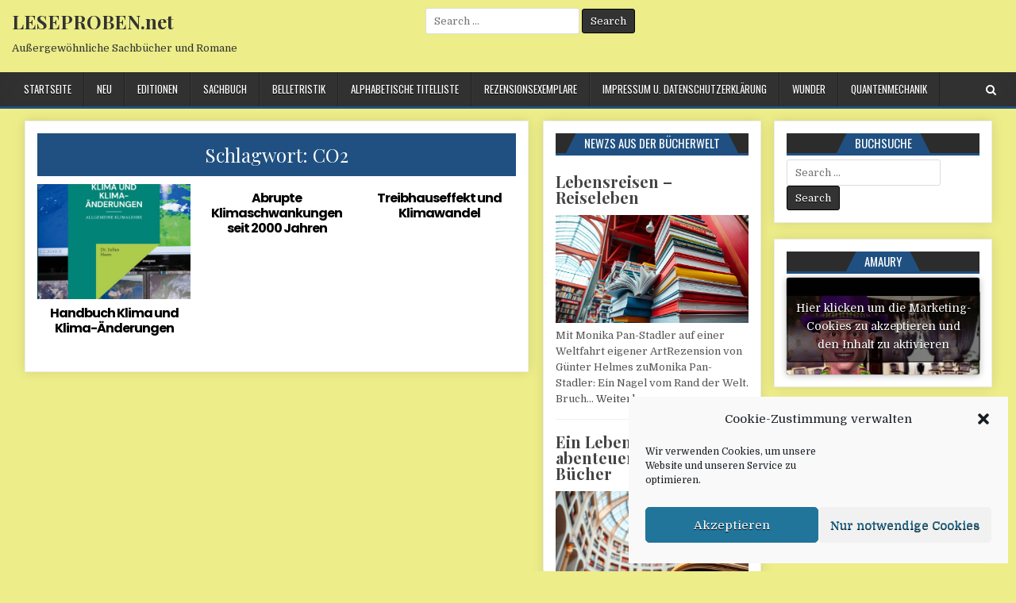

--- FILE ---
content_type: text/html; charset=UTF-8
request_url: https://leseproben.net/tag/co2/
body_size: 17805
content:
<!DOCTYPE html>
<html lang="de">
<head>
<meta charset="UTF-8">
<meta name="viewport" content="width=device-width, initial-scale=1, maximum-scale=1">
<link rel="profile" href="http://gmpg.org/xfn/11">
<link rel="pingback" href="https://leseproben.net/xmlrpc.php">
<title>CO2 &#8211; LESEPROBEN.net</title>
<meta name='robots' content='max-image-preview:large' />
<link rel='dns-prefetch' href='//fonts.googleapis.com' />
<link rel="alternate" type="application/rss+xml" title="LESEPROBEN.net &raquo; Feed" href="https://leseproben.net/feed/" />
<link rel="alternate" type="application/rss+xml" title="LESEPROBEN.net &raquo; Kommentar-Feed" href="https://leseproben.net/comments/feed/" />
<link rel="alternate" type="application/rss+xml" title="LESEPROBEN.net &raquo; CO2 Schlagwort-Feed" href="https://leseproben.net/tag/co2/feed/" />
<style id='wp-img-auto-sizes-contain-inline-css' type='text/css'>
img:is([sizes=auto i],[sizes^="auto," i]){contain-intrinsic-size:3000px 1500px}
/*# sourceURL=wp-img-auto-sizes-contain-inline-css */
</style>
<style id='wp-emoji-styles-inline-css' type='text/css'>

	img.wp-smiley, img.emoji {
		display: inline !important;
		border: none !important;
		box-shadow: none !important;
		height: 1em !important;
		width: 1em !important;
		margin: 0 0.07em !important;
		vertical-align: -0.1em !important;
		background: none !important;
		padding: 0 !important;
	}
/*# sourceURL=wp-emoji-styles-inline-css */
</style>
<style id='wp-block-library-inline-css' type='text/css'>
:root{--wp-block-synced-color:#7a00df;--wp-block-synced-color--rgb:122,0,223;--wp-bound-block-color:var(--wp-block-synced-color);--wp-editor-canvas-background:#ddd;--wp-admin-theme-color:#007cba;--wp-admin-theme-color--rgb:0,124,186;--wp-admin-theme-color-darker-10:#006ba1;--wp-admin-theme-color-darker-10--rgb:0,107,160.5;--wp-admin-theme-color-darker-20:#005a87;--wp-admin-theme-color-darker-20--rgb:0,90,135;--wp-admin-border-width-focus:2px}@media (min-resolution:192dpi){:root{--wp-admin-border-width-focus:1.5px}}.wp-element-button{cursor:pointer}:root .has-very-light-gray-background-color{background-color:#eee}:root .has-very-dark-gray-background-color{background-color:#313131}:root .has-very-light-gray-color{color:#eee}:root .has-very-dark-gray-color{color:#313131}:root .has-vivid-green-cyan-to-vivid-cyan-blue-gradient-background{background:linear-gradient(135deg,#00d084,#0693e3)}:root .has-purple-crush-gradient-background{background:linear-gradient(135deg,#34e2e4,#4721fb 50%,#ab1dfe)}:root .has-hazy-dawn-gradient-background{background:linear-gradient(135deg,#faaca8,#dad0ec)}:root .has-subdued-olive-gradient-background{background:linear-gradient(135deg,#fafae1,#67a671)}:root .has-atomic-cream-gradient-background{background:linear-gradient(135deg,#fdd79a,#004a59)}:root .has-nightshade-gradient-background{background:linear-gradient(135deg,#330968,#31cdcf)}:root .has-midnight-gradient-background{background:linear-gradient(135deg,#020381,#2874fc)}:root{--wp--preset--font-size--normal:16px;--wp--preset--font-size--huge:42px}.has-regular-font-size{font-size:1em}.has-larger-font-size{font-size:2.625em}.has-normal-font-size{font-size:var(--wp--preset--font-size--normal)}.has-huge-font-size{font-size:var(--wp--preset--font-size--huge)}.has-text-align-center{text-align:center}.has-text-align-left{text-align:left}.has-text-align-right{text-align:right}.has-fit-text{white-space:nowrap!important}#end-resizable-editor-section{display:none}.aligncenter{clear:both}.items-justified-left{justify-content:flex-start}.items-justified-center{justify-content:center}.items-justified-right{justify-content:flex-end}.items-justified-space-between{justify-content:space-between}.screen-reader-text{border:0;clip-path:inset(50%);height:1px;margin:-1px;overflow:hidden;padding:0;position:absolute;width:1px;word-wrap:normal!important}.screen-reader-text:focus{background-color:#ddd;clip-path:none;color:#444;display:block;font-size:1em;height:auto;left:5px;line-height:normal;padding:15px 23px 14px;text-decoration:none;top:5px;width:auto;z-index:100000}html :where(.has-border-color){border-style:solid}html :where([style*=border-top-color]){border-top-style:solid}html :where([style*=border-right-color]){border-right-style:solid}html :where([style*=border-bottom-color]){border-bottom-style:solid}html :where([style*=border-left-color]){border-left-style:solid}html :where([style*=border-width]){border-style:solid}html :where([style*=border-top-width]){border-top-style:solid}html :where([style*=border-right-width]){border-right-style:solid}html :where([style*=border-bottom-width]){border-bottom-style:solid}html :where([style*=border-left-width]){border-left-style:solid}html :where(img[class*=wp-image-]){height:auto;max-width:100%}:where(figure){margin:0 0 1em}html :where(.is-position-sticky){--wp-admin--admin-bar--position-offset:var(--wp-admin--admin-bar--height,0px)}@media screen and (max-width:600px){html :where(.is-position-sticky){--wp-admin--admin-bar--position-offset:0px}}

/*# sourceURL=wp-block-library-inline-css */
</style><style id='global-styles-inline-css' type='text/css'>
:root{--wp--preset--aspect-ratio--square: 1;--wp--preset--aspect-ratio--4-3: 4/3;--wp--preset--aspect-ratio--3-4: 3/4;--wp--preset--aspect-ratio--3-2: 3/2;--wp--preset--aspect-ratio--2-3: 2/3;--wp--preset--aspect-ratio--16-9: 16/9;--wp--preset--aspect-ratio--9-16: 9/16;--wp--preset--color--black: #000000;--wp--preset--color--cyan-bluish-gray: #abb8c3;--wp--preset--color--white: #ffffff;--wp--preset--color--pale-pink: #f78da7;--wp--preset--color--vivid-red: #cf2e2e;--wp--preset--color--luminous-vivid-orange: #ff6900;--wp--preset--color--luminous-vivid-amber: #fcb900;--wp--preset--color--light-green-cyan: #7bdcb5;--wp--preset--color--vivid-green-cyan: #00d084;--wp--preset--color--pale-cyan-blue: #8ed1fc;--wp--preset--color--vivid-cyan-blue: #0693e3;--wp--preset--color--vivid-purple: #9b51e0;--wp--preset--gradient--vivid-cyan-blue-to-vivid-purple: linear-gradient(135deg,rgb(6,147,227) 0%,rgb(155,81,224) 100%);--wp--preset--gradient--light-green-cyan-to-vivid-green-cyan: linear-gradient(135deg,rgb(122,220,180) 0%,rgb(0,208,130) 100%);--wp--preset--gradient--luminous-vivid-amber-to-luminous-vivid-orange: linear-gradient(135deg,rgb(252,185,0) 0%,rgb(255,105,0) 100%);--wp--preset--gradient--luminous-vivid-orange-to-vivid-red: linear-gradient(135deg,rgb(255,105,0) 0%,rgb(207,46,46) 100%);--wp--preset--gradient--very-light-gray-to-cyan-bluish-gray: linear-gradient(135deg,rgb(238,238,238) 0%,rgb(169,184,195) 100%);--wp--preset--gradient--cool-to-warm-spectrum: linear-gradient(135deg,rgb(74,234,220) 0%,rgb(151,120,209) 20%,rgb(207,42,186) 40%,rgb(238,44,130) 60%,rgb(251,105,98) 80%,rgb(254,248,76) 100%);--wp--preset--gradient--blush-light-purple: linear-gradient(135deg,rgb(255,206,236) 0%,rgb(152,150,240) 100%);--wp--preset--gradient--blush-bordeaux: linear-gradient(135deg,rgb(254,205,165) 0%,rgb(254,45,45) 50%,rgb(107,0,62) 100%);--wp--preset--gradient--luminous-dusk: linear-gradient(135deg,rgb(255,203,112) 0%,rgb(199,81,192) 50%,rgb(65,88,208) 100%);--wp--preset--gradient--pale-ocean: linear-gradient(135deg,rgb(255,245,203) 0%,rgb(182,227,212) 50%,rgb(51,167,181) 100%);--wp--preset--gradient--electric-grass: linear-gradient(135deg,rgb(202,248,128) 0%,rgb(113,206,126) 100%);--wp--preset--gradient--midnight: linear-gradient(135deg,rgb(2,3,129) 0%,rgb(40,116,252) 100%);--wp--preset--font-size--small: 13px;--wp--preset--font-size--medium: 20px;--wp--preset--font-size--large: 36px;--wp--preset--font-size--x-large: 42px;--wp--preset--spacing--20: 0.44rem;--wp--preset--spacing--30: 0.67rem;--wp--preset--spacing--40: 1rem;--wp--preset--spacing--50: 1.5rem;--wp--preset--spacing--60: 2.25rem;--wp--preset--spacing--70: 3.38rem;--wp--preset--spacing--80: 5.06rem;--wp--preset--shadow--natural: 6px 6px 9px rgba(0, 0, 0, 0.2);--wp--preset--shadow--deep: 12px 12px 50px rgba(0, 0, 0, 0.4);--wp--preset--shadow--sharp: 6px 6px 0px rgba(0, 0, 0, 0.2);--wp--preset--shadow--outlined: 6px 6px 0px -3px rgb(255, 255, 255), 6px 6px rgb(0, 0, 0);--wp--preset--shadow--crisp: 6px 6px 0px rgb(0, 0, 0);}:where(.is-layout-flex){gap: 0.5em;}:where(.is-layout-grid){gap: 0.5em;}body .is-layout-flex{display: flex;}.is-layout-flex{flex-wrap: wrap;align-items: center;}.is-layout-flex > :is(*, div){margin: 0;}body .is-layout-grid{display: grid;}.is-layout-grid > :is(*, div){margin: 0;}:where(.wp-block-columns.is-layout-flex){gap: 2em;}:where(.wp-block-columns.is-layout-grid){gap: 2em;}:where(.wp-block-post-template.is-layout-flex){gap: 1.25em;}:where(.wp-block-post-template.is-layout-grid){gap: 1.25em;}.has-black-color{color: var(--wp--preset--color--black) !important;}.has-cyan-bluish-gray-color{color: var(--wp--preset--color--cyan-bluish-gray) !important;}.has-white-color{color: var(--wp--preset--color--white) !important;}.has-pale-pink-color{color: var(--wp--preset--color--pale-pink) !important;}.has-vivid-red-color{color: var(--wp--preset--color--vivid-red) !important;}.has-luminous-vivid-orange-color{color: var(--wp--preset--color--luminous-vivid-orange) !important;}.has-luminous-vivid-amber-color{color: var(--wp--preset--color--luminous-vivid-amber) !important;}.has-light-green-cyan-color{color: var(--wp--preset--color--light-green-cyan) !important;}.has-vivid-green-cyan-color{color: var(--wp--preset--color--vivid-green-cyan) !important;}.has-pale-cyan-blue-color{color: var(--wp--preset--color--pale-cyan-blue) !important;}.has-vivid-cyan-blue-color{color: var(--wp--preset--color--vivid-cyan-blue) !important;}.has-vivid-purple-color{color: var(--wp--preset--color--vivid-purple) !important;}.has-black-background-color{background-color: var(--wp--preset--color--black) !important;}.has-cyan-bluish-gray-background-color{background-color: var(--wp--preset--color--cyan-bluish-gray) !important;}.has-white-background-color{background-color: var(--wp--preset--color--white) !important;}.has-pale-pink-background-color{background-color: var(--wp--preset--color--pale-pink) !important;}.has-vivid-red-background-color{background-color: var(--wp--preset--color--vivid-red) !important;}.has-luminous-vivid-orange-background-color{background-color: var(--wp--preset--color--luminous-vivid-orange) !important;}.has-luminous-vivid-amber-background-color{background-color: var(--wp--preset--color--luminous-vivid-amber) !important;}.has-light-green-cyan-background-color{background-color: var(--wp--preset--color--light-green-cyan) !important;}.has-vivid-green-cyan-background-color{background-color: var(--wp--preset--color--vivid-green-cyan) !important;}.has-pale-cyan-blue-background-color{background-color: var(--wp--preset--color--pale-cyan-blue) !important;}.has-vivid-cyan-blue-background-color{background-color: var(--wp--preset--color--vivid-cyan-blue) !important;}.has-vivid-purple-background-color{background-color: var(--wp--preset--color--vivid-purple) !important;}.has-black-border-color{border-color: var(--wp--preset--color--black) !important;}.has-cyan-bluish-gray-border-color{border-color: var(--wp--preset--color--cyan-bluish-gray) !important;}.has-white-border-color{border-color: var(--wp--preset--color--white) !important;}.has-pale-pink-border-color{border-color: var(--wp--preset--color--pale-pink) !important;}.has-vivid-red-border-color{border-color: var(--wp--preset--color--vivid-red) !important;}.has-luminous-vivid-orange-border-color{border-color: var(--wp--preset--color--luminous-vivid-orange) !important;}.has-luminous-vivid-amber-border-color{border-color: var(--wp--preset--color--luminous-vivid-amber) !important;}.has-light-green-cyan-border-color{border-color: var(--wp--preset--color--light-green-cyan) !important;}.has-vivid-green-cyan-border-color{border-color: var(--wp--preset--color--vivid-green-cyan) !important;}.has-pale-cyan-blue-border-color{border-color: var(--wp--preset--color--pale-cyan-blue) !important;}.has-vivid-cyan-blue-border-color{border-color: var(--wp--preset--color--vivid-cyan-blue) !important;}.has-vivid-purple-border-color{border-color: var(--wp--preset--color--vivid-purple) !important;}.has-vivid-cyan-blue-to-vivid-purple-gradient-background{background: var(--wp--preset--gradient--vivid-cyan-blue-to-vivid-purple) !important;}.has-light-green-cyan-to-vivid-green-cyan-gradient-background{background: var(--wp--preset--gradient--light-green-cyan-to-vivid-green-cyan) !important;}.has-luminous-vivid-amber-to-luminous-vivid-orange-gradient-background{background: var(--wp--preset--gradient--luminous-vivid-amber-to-luminous-vivid-orange) !important;}.has-luminous-vivid-orange-to-vivid-red-gradient-background{background: var(--wp--preset--gradient--luminous-vivid-orange-to-vivid-red) !important;}.has-very-light-gray-to-cyan-bluish-gray-gradient-background{background: var(--wp--preset--gradient--very-light-gray-to-cyan-bluish-gray) !important;}.has-cool-to-warm-spectrum-gradient-background{background: var(--wp--preset--gradient--cool-to-warm-spectrum) !important;}.has-blush-light-purple-gradient-background{background: var(--wp--preset--gradient--blush-light-purple) !important;}.has-blush-bordeaux-gradient-background{background: var(--wp--preset--gradient--blush-bordeaux) !important;}.has-luminous-dusk-gradient-background{background: var(--wp--preset--gradient--luminous-dusk) !important;}.has-pale-ocean-gradient-background{background: var(--wp--preset--gradient--pale-ocean) !important;}.has-electric-grass-gradient-background{background: var(--wp--preset--gradient--electric-grass) !important;}.has-midnight-gradient-background{background: var(--wp--preset--gradient--midnight) !important;}.has-small-font-size{font-size: var(--wp--preset--font-size--small) !important;}.has-medium-font-size{font-size: var(--wp--preset--font-size--medium) !important;}.has-large-font-size{font-size: var(--wp--preset--font-size--large) !important;}.has-x-large-font-size{font-size: var(--wp--preset--font-size--x-large) !important;}
/*# sourceURL=global-styles-inline-css */
</style>

<style id='classic-theme-styles-inline-css' type='text/css'>
/*! This file is auto-generated */
.wp-block-button__link{color:#fff;background-color:#32373c;border-radius:9999px;box-shadow:none;text-decoration:none;padding:calc(.667em + 2px) calc(1.333em + 2px);font-size:1.125em}.wp-block-file__button{background:#32373c;color:#fff;text-decoration:none}
/*# sourceURL=/wp-includes/css/classic-themes.min.css */
</style>
<link rel='stylesheet' id='wp-components-css' href='https://leseproben.net/wp-includes/css/dist/components/style.min.css?ver=6.9' type='text/css' media='all' />
<link rel='stylesheet' id='wp-preferences-css' href='https://leseproben.net/wp-includes/css/dist/preferences/style.min.css?ver=6.9' type='text/css' media='all' />
<link rel='stylesheet' id='wp-block-editor-css' href='https://leseproben.net/wp-includes/css/dist/block-editor/style.min.css?ver=6.9' type='text/css' media='all' />
<link rel='stylesheet' id='popup-maker-block-library-style-css' href='https://leseproben.net/wp-content/plugins/popup-maker/dist/packages/block-library-style.css?ver=dbea705cfafe089d65f1' type='text/css' media='all' />
<link rel='stylesheet' id='dashicons-css' href='https://leseproben.net/wp-includes/css/dashicons.min.css?ver=6.9' type='text/css' media='all' />
<link rel='stylesheet' id='admin-bar-css' href='https://leseproben.net/wp-includes/css/admin-bar.min.css?ver=6.9' type='text/css' media='all' />
<style id='admin-bar-inline-css' type='text/css'>

    /* Hide CanvasJS credits for P404 charts specifically */
    #p404RedirectChart .canvasjs-chart-credit {
        display: none !important;
    }
    
    #p404RedirectChart canvas {
        border-radius: 6px;
    }

    .p404-redirect-adminbar-weekly-title {
        font-weight: bold;
        font-size: 14px;
        color: #fff;
        margin-bottom: 6px;
    }

    #wpadminbar #wp-admin-bar-p404_free_top_button .ab-icon:before {
        content: "\f103";
        color: #dc3545;
        top: 3px;
    }
    
    #wp-admin-bar-p404_free_top_button .ab-item {
        min-width: 80px !important;
        padding: 0px !important;
    }
    
    /* Ensure proper positioning and z-index for P404 dropdown */
    .p404-redirect-adminbar-dropdown-wrap { 
        min-width: 0; 
        padding: 0;
        position: static !important;
    }
    
    #wpadminbar #wp-admin-bar-p404_free_top_button_dropdown {
        position: static !important;
    }
    
    #wpadminbar #wp-admin-bar-p404_free_top_button_dropdown .ab-item {
        padding: 0 !important;
        margin: 0 !important;
    }
    
    .p404-redirect-dropdown-container {
        min-width: 340px;
        padding: 18px 18px 12px 18px;
        background: #23282d !important;
        color: #fff;
        border-radius: 12px;
        box-shadow: 0 8px 32px rgba(0,0,0,0.25);
        margin-top: 10px;
        position: relative !important;
        z-index: 999999 !important;
        display: block !important;
        border: 1px solid #444;
    }
    
    /* Ensure P404 dropdown appears on hover */
    #wpadminbar #wp-admin-bar-p404_free_top_button .p404-redirect-dropdown-container { 
        display: none !important;
    }
    
    #wpadminbar #wp-admin-bar-p404_free_top_button:hover .p404-redirect-dropdown-container { 
        display: block !important;
    }
    
    #wpadminbar #wp-admin-bar-p404_free_top_button:hover #wp-admin-bar-p404_free_top_button_dropdown .p404-redirect-dropdown-container {
        display: block !important;
    }
    
    .p404-redirect-card {
        background: #2c3338;
        border-radius: 8px;
        padding: 18px 18px 12px 18px;
        box-shadow: 0 2px 8px rgba(0,0,0,0.07);
        display: flex;
        flex-direction: column;
        align-items: flex-start;
        border: 1px solid #444;
    }
    
    .p404-redirect-btn {
        display: inline-block;
        background: #dc3545;
        color: #fff !important;
        font-weight: bold;
        padding: 5px 22px;
        border-radius: 8px;
        text-decoration: none;
        font-size: 17px;
        transition: background 0.2s, box-shadow 0.2s;
        margin-top: 8px;
        box-shadow: 0 2px 8px rgba(220,53,69,0.15);
        text-align: center;
        line-height: 1.6;
    }
    
    .p404-redirect-btn:hover {
        background: #c82333;
        color: #fff !important;
        box-shadow: 0 4px 16px rgba(220,53,69,0.25);
    }
    
    /* Prevent conflicts with other admin bar dropdowns */
    #wpadminbar .ab-top-menu > li:hover > .ab-item,
    #wpadminbar .ab-top-menu > li.hover > .ab-item {
        z-index: auto;
    }
    
    #wpadminbar #wp-admin-bar-p404_free_top_button:hover > .ab-item {
        z-index: 999998 !important;
    }
    
/*# sourceURL=admin-bar-inline-css */
</style>
<link rel='stylesheet' id='cmplz-general-css' href='https://leseproben.net/wp-content/plugins/complianz-gdpr/assets/css/cookieblocker.min.css?ver=1765933589' type='text/css' media='all' />
<link rel='stylesheet' id='coolwp-maincss-css' href='https://leseproben.net/wp-content/themes/coolwp-pro/style.css' type='text/css' media='all' />
<link rel='stylesheet' id='font-awesome-css' href='https://leseproben.net/wp-content/themes/coolwp-pro/assets/css/font-awesome.min.css' type='text/css' media='all' />
<link rel='stylesheet' id='coolwp-webfont-css' href='//fonts.googleapis.com/css?family=Playfair+Display:400,400i,700,700i|Domine:400,700|Oswald:400,700|Poppins:400,400i,700,700i' type='text/css' media='all' />
<link rel='stylesheet' id='taxopress-frontend-css-css' href='https://leseproben.net/wp-content/plugins/simple-tags/assets/frontend/css/frontend.css?ver=3.43.0' type='text/css' media='all' />
<link rel='stylesheet' id='wp-pagenavi-css' href='https://leseproben.net/wp-content/plugins/wp-pagenavi/pagenavi-css.css?ver=2.70' type='text/css' media='all' />
<link rel='stylesheet' id='custom-layouts-styles-css' href='https://leseproben.net/wp-content/uploads/custom-layouts/style.css?ver=13' type='text/css' media='all' />
<link rel='stylesheet' id='__EPYT__style-css' href='https://leseproben.net/wp-content/plugins/youtube-embed-plus/styles/ytprefs.min.css?ver=14.2.4' type='text/css' media='all' />
<style id='__EPYT__style-inline-css' type='text/css'>

                .epyt-gallery-thumb {
                        width: 33.333%;
                }
                
/*# sourceURL=__EPYT__style-inline-css */
</style>
<script type="text/javascript" src="https://leseproben.net/wp-includes/js/jquery/jquery.min.js?ver=3.7.1" id="jquery-core-js"></script>
<script type="text/javascript" src="https://leseproben.net/wp-includes/js/jquery/jquery-migrate.min.js?ver=3.4.1" id="jquery-migrate-js"></script>
<script type="text/javascript" src="https://leseproben.net/wp-content/plugins/simple-tags/assets/frontend/js/frontend.js?ver=3.43.0" id="taxopress-frontend-js-js"></script>
<script data-service="youtube" data-category="marketing" type="text/plain" id="__ytprefs__-js-extra">
/* <![CDATA[ */
var _EPYT_ = {"ajaxurl":"https://leseproben.net/wp-admin/admin-ajax.php","security":"bfdd94dd58","gallery_scrolloffset":"20","eppathtoscripts":"https://leseproben.net/wp-content/plugins/youtube-embed-plus/scripts/","eppath":"https://leseproben.net/wp-content/plugins/youtube-embed-plus/","epresponsiveselector":"[\"iframe.__youtube_prefs_widget__\"]","epdovol":"1","version":"14.2.4","evselector":"iframe.__youtube_prefs__[src], iframe[src*=\"youtube.com/embed/\"], iframe[src*=\"youtube-nocookie.com/embed/\"]","ajax_compat":"","maxres_facade":"eager","ytapi_load":"light","pause_others":"","stopMobileBuffer":"1","facade_mode":"","not_live_on_channel":""};
//# sourceURL=__ytprefs__-js-extra
/* ]]> */
</script>
<script type="text/javascript" src="https://leseproben.net/wp-content/plugins/youtube-embed-plus/scripts/ytprefs.min.js?ver=14.2.4" id="__ytprefs__-js"></script>
<link rel="https://api.w.org/" href="https://leseproben.net/wp-json/" /><link rel="alternate" title="JSON" type="application/json" href="https://leseproben.net/wp-json/wp/v2/tags/864" /><link rel="EditURI" type="application/rsd+xml" title="RSD" href="https://leseproben.net/xmlrpc.php?rsd" />
<meta name="generator" content="WordPress 6.9" />
<link type="text/css" rel="stylesheet" href="https://leseproben.net/wp-content/plugins/category-specific-rss-feed-menu/wp_cat_rss_style.css" />
			<style>.cmplz-hidden {
					display: none !important;
				}</style>    <style type="text/css">
    body{font-family:;font-size:;font-weight:;font-style:;line-height:;}

    h1{font-size:;font-weight:;font-style:;}
    h2{font-size:;font-weight:;font-style:;}
    h3{font-size:;font-weight:;font-style:;}
    h4{font-size:;font-weight:;font-style:;}
    h5{font-size:;font-weight:;font-style:;}
    h6{font-size:;font-weight:;font-style:;}
    h1,h2,h3,h4,h5,h6{font-family:;line-height:;}

    .coolwp-nav-secondary a{font-family:;font-size:;font-weight:;font-style:;}

    .coolwp-site-title{font-family:;font-size:;font-weight:;font-style:;line-height: !important;}
    .coolwp-site-description{font-family:;font-size:;font-weight:;font-style:;line-height: !important;}

    .coolwp-nav-primary a{font-family:;font-size:;font-weight:;font-style:;}

    .coolwp-trending-news{font-family:;font-size:;font-weight:;font-style:;}

    .entry-title{font-family:;font-size:;font-weight:;font-style:;line-height:;}

    .coolwp-posts .coolwp-posts-heading,.coolwp-sidebar-widget-areas .widget .coolwp-widget-title,.coolwp-featured-posts-area .widget .coolwp-widget-title{font-family:;font-size:;font-weight:;font-style:;line-height:;}

    #coolwp-footer-blocks .widget .coolwp-widget-title{font-family:;font-size:;font-weight:;font-style:;line-height:;}

    .coolwp-fp01-post .coolwp-fp01-post-title,.coolwp-fp02-post .coolwp-fp02-post-title,.coolwp-fp10-post .coolwp-fp10-post-title,.coolwp-fp11-post .coolwp-fp11-post-title,.coolwp-fp12-post .coolwp-fp12-post-title,.coolwp-fp13-post .coolwp-fp13-post-title,.coolwp-fp14-post .coolwp-fp14-post-title,.coolwp-fp15-post .coolwp-fp15-post-title,.coolwp-fp16-post .coolwp-fp16-post-title,.coolwp-carousel-title{font-family:;font-size:;font-weight:;font-style:;line-height:;}

    .coolwp-related-posts-wrap h4,.coolwp-fp02-posts-left .coolwp-fp02-post .coolwp-fp02-post-title,.coolwp-fp03-post .coolwp-fp03-post-title,.coolwp-fp04-post .coolwp-fp04-post-title,.coolwp-fp05-post .coolwp-fp05-post-title,.coolwp-fp06-post .coolwp-fp06-post-title,.coolwp-fp08-post .coolwp-fp08-post-title,.coolwp-fp09-post .coolwp-fp09-post-title,.coolwp-fp11-post:first-child .coolwp-fp11-post-title,.coolwp-fp12-posts-left .coolwp-fp12-post .coolwp-fp12-post-title,.coolwp-fp14-post:first-child .coolwp-fp14-post-title,.coolwp-fp15-post:first-child .coolwp-fp15-post-title,.coolwp-fp17-post .coolwp-fp17-post-title{font-family:;font-size:;font-weight:;font-style:;line-height:;}

    .coolwp-fp02-post-categories a,.coolwp-fp03-post-categories a,.coolwp-fp04-post-categories a,.coolwp-fp05-post-categories a,.coolwp-fp06-post-categories a,.coolwp-fp08-post-categories a,.coolwp-fp09-post-categories a,.coolwp-fp11-post-categories a,.coolwp-fp12-post-categories a,.coolwp-fp13-post-categories a,.coolwp-fp14-post-categories a,.coolwp-fp15-post-categories a,.coolwp-fp16-post-categories a,.coolwp-fp17-post-categories a{font-family:;font-size:;font-weight:;font-style:;}

    .coolwp-entry-meta-single,.coolwp-fp01-post-footer,.coolwp-fp02-post-footer,.coolwp-fp03-post-footer,.coolwp-fp04-post-footer,.coolwp-fp05-post-footer,.coolwp-fp06-post-footer,.coolwp-fp08-post-footer,.coolwp-fp09-post-footer,.coolwp-fp10-post-footer,.coolwp-fp11-post-footer,.coolwp-fp12-post-footer,.coolwp-fp13-post-footer,.coolwp-fp14-post-footer,.coolwp-fp15-post-footer,.coolwp-fp16-post-footer,.coolwp-fp17-post-footer{font-family:;font-size:;font-weight:;font-style:;}

    .coolwp-fp02-post-read-more,.coolwp-fp03-post-read-more,.coolwp-fp04-post-read-more,.coolwp-fp05-post-read-more,.coolwp-fp06-post-read-more,.coolwp-fp08-post-read-more,.coolwp-fp11-post-read-more,.coolwp-fp12-post-read-more,.coolwp-fp13-post-read-more,.coolwp-fp14-post-read-more,.coolwp-fp15-post-read-more{font-family:;font-size:;font-weight:;font-style:;}
    </style>
        <style type="text/css">
        
                    
                
                                
        .coolwp-head-content{background:#eded89}
    
                                        
        
                    
        .coolwp-top-wrapper{background:#eded89}
    .coolwp-content-wrapper{background:#eded89}
            
        
        
    
    
        
                
        
        
        
                
            
            
                
                                
            
            </style>
    <style type="text/css" id="custom-background-css">
body.custom-background { background-color: #eded89; }
</style>
	<link rel="icon" href="https://leseproben.net/wp-content/uploads/2020/11/cropped-logos-987108_1280V2-32x32.jpg" sizes="32x32" />
<link rel="icon" href="https://leseproben.net/wp-content/uploads/2020/11/cropped-logos-987108_1280V2-192x192.jpg" sizes="192x192" />
<link rel="apple-touch-icon" href="https://leseproben.net/wp-content/uploads/2020/11/cropped-logos-987108_1280V2-180x180.jpg" />
<meta name="msapplication-TileImage" content="https://leseproben.net/wp-content/uploads/2020/11/cropped-logos-987108_1280V2-270x270.jpg" />
<link rel="alternate" type="application/rss+xml" title="RSS" href="https://leseproben.net/rsslatest.xml" /><link rel='stylesheet' id='mediaelement-css' href='https://leseproben.net/wp-includes/js/mediaelement/mediaelementplayer-legacy.min.css?ver=4.2.17' type='text/css' media='all' />
<link rel='stylesheet' id='wp-mediaelement-css' href='https://leseproben.net/wp-includes/js/mediaelement/wp-mediaelement.min.css?ver=6.9' type='text/css' media='all' />
</head>

<body data-cmplz=1 class="archive tag tag-co2 tag-864 custom-background wp-theme-coolwp-pro coolwp-animated coolwp-fadein coolwp-layout-c-s1-s2" id="coolwp-site-body" itemscope="itemscope" itemtype="http://schema.org/WebPage">


<div class="coolwp-container" id="coolwp-header" itemscope="itemscope" itemtype="http://schema.org/WPHeader" role="banner">
<div class="coolwp-head-content clearfix" id="coolwp-head-content">

<div class="coolwp-outer-wrapper">


<div class="coolwp-header-inside clearfix">
<div id="coolwp-logo">
    <div class="site-branding">
      <h1 class="coolwp-site-title"><a href="https://leseproben.net/" rel="home">LESEPROBEN.net</a></h1>
      <p class="coolwp-site-description">Außergewöhnliche Sachbücher und Romane</p>
    </div>
</div><!--/#coolwp-logo -->

<div id="coolwp-header-banner">
<div id="search-4" class="coolwp-header-widget widget widget_search">
<form role="search" method="get" class="coolwp-search-form" action="https://leseproben.net/">
<label>
    <span class="screen-reader-text">Search for:</span>
    <input type="search" class="coolwp-search-field" placeholder="Search &hellip;" value="" name="s" />
</label>
<input type="submit" class="coolwp-search-submit" value="Search" />
</form></div></div><!--/#coolwp-header-banner -->
</div>

</div>

</div><!--/#coolwp-head-content -->
</div><!--/#coolwp-header -->

<div class="coolwp-container coolwp-primary-menu-container clearfix">
<div class="coolwp-primary-menu-container-inside clearfix">

<nav class="coolwp-nav-primary" id="coolwp-primary-navigation" itemscope="itemscope" itemtype="http://schema.org/SiteNavigationElement" role="navigation">
<div class="coolwp-outer-wrapper">
<div class="menu-kategorienmenue-container"><ul id="coolwp-menu-primary-navigation" class="coolwp-nav-primary-menu coolwp-menu-primary"><li id="menu-item-1026" class="menu-item menu-item-type-custom menu-item-object-custom menu-item-1026"><a href="https://leseproben.xonl.de">Startseite</a></li>
<li id="menu-item-18577" class="menu-item menu-item-type-taxonomy menu-item-object-category menu-item-18577"><a href="https://leseproben.net/category/leseprobe/neu/">Neu</a></li>
<li id="menu-item-18575" class="menu-item menu-item-type-taxonomy menu-item-object-category menu-item-has-children menu-item-18575"><a href="https://leseproben.net/category/edition/">Editionen</a>
<ul class="sub-menu">
	<li id="menu-item-15047" class="menu-item menu-item-type-post_type menu-item-object-page menu-item-15047"><a href="https://leseproben.net/15045-2/">Die Rote Edition</a></li>
	<li id="menu-item-18578" class="menu-item menu-item-type-taxonomy menu-item-object-category menu-item-18578"><a href="https://leseproben.net/category/edition/die-blaue-edition/">Die Blaue Edition</a></li>
	<li id="menu-item-18579" class="menu-item menu-item-type-taxonomy menu-item-object-category menu-item-18579"><a href="https://leseproben.net/category/edition/helikon-edition/">Helikon Edition</a></li>
	<li id="menu-item-1670" class="menu-item menu-item-type-taxonomy menu-item-object-category menu-item-1670"><a href="https://leseproben.net/category/edition/historical-diamond/">Historical Diamond</a></li>
	<li id="menu-item-1669" class="menu-item menu-item-type-taxonomy menu-item-object-category menu-item-1669"><a href="https://leseproben.net/category/edition/erstaunliche-geschichten/">Erstaunliche Geschichten</a></li>
	<li id="menu-item-18580" class="menu-item menu-item-type-taxonomy menu-item-object-category menu-item-18580"><a href="https://leseproben.net/category/edition/toppbook-wissen/">ToppBook Wissen</a></li>
	<li id="menu-item-18635" class="menu-item menu-item-type-taxonomy menu-item-object-category menu-item-18635"><a href="https://leseproben.net/category/edition/toppbookbelletristik/">ToppBook Belletristik</a></li>
</ul>
</li>
<li id="menu-item-1680" class="menu-item menu-item-type-taxonomy menu-item-object-category menu-item-has-children menu-item-1680"><a href="https://leseproben.net/category/leseprobe/sachbuch/">Sachbuch</a>
<ul class="sub-menu">
	<li id="menu-item-1681" class="menu-item menu-item-type-taxonomy menu-item-object-category menu-item-1681"><a href="https://leseproben.net/category/leseprobe/sachbuch/biografie/">Biografie</a></li>
	<li id="menu-item-18808" class="menu-item menu-item-type-taxonomy menu-item-object-category menu-item-has-children menu-item-18808"><a href="https://leseproben.net/category/leseprobe/sachbuch/geschichte/">Geschichte</a>
	<ul class="sub-menu">
		<li id="menu-item-18782" class="menu-item menu-item-type-taxonomy menu-item-object-category menu-item-18782"><a href="https://leseproben.net/category/leseprobe/sachbuch/geschichte/vor-und-fruehgeschichte/">Vor- und Frühgeschichte</a></li>
		<li id="menu-item-18809" class="menu-item menu-item-type-taxonomy menu-item-object-category menu-item-18809"><a href="https://leseproben.net/category/leseprobe/sachbuch/geschichte/geschichte-politik/">Geschichte u Politik</a></li>
	</ul>
</li>
	<li id="menu-item-1684" class="menu-item menu-item-type-taxonomy menu-item-object-category menu-item-1684"><a href="https://leseproben.net/category/leseprobe/sachbuch/klima/">Klima</a></li>
	<li id="menu-item-1686" class="menu-item menu-item-type-taxonomy menu-item-object-category menu-item-has-children menu-item-1686"><a href="https://leseproben.net/category/leseprobe/sachbuch/natur-wissen/">Natur und Wissen</a>
	<ul class="sub-menu">
		<li id="menu-item-18780" class="menu-item menu-item-type-taxonomy menu-item-object-category menu-item-18780"><a href="https://leseproben.net/category/leseprobe/sachbuch/natur-wissen/mathematik/">Mathematik</a></li>
		<li id="menu-item-18815" class="menu-item menu-item-type-taxonomy menu-item-object-category menu-item-18815"><a href="https://leseproben.net/category/leseprobe/sachbuch/natur-wissen/naturwissenschaft/">Naturwissenschaft</a></li>
		<li id="menu-item-18781" class="menu-item menu-item-type-taxonomy menu-item-object-category menu-item-18781"><a href="https://leseproben.net/category/leseprobe/sachbuch/natur-wissen/physik/">Physik</a></li>
		<li id="menu-item-18810" class="menu-item menu-item-type-taxonomy menu-item-object-category menu-item-18810"><a href="https://leseproben.net/category/leseprobe/sachbuch/natur-wissen/chemie/">Chemie</a></li>
		<li id="menu-item-1682" class="menu-item menu-item-type-taxonomy menu-item-object-category menu-item-1682"><a href="https://leseproben.net/category/leseprobe/sachbuch/biologie/">Biologie</a></li>
	</ul>
</li>
	<li id="menu-item-18920" class="menu-item menu-item-type-taxonomy menu-item-object-category menu-item-18920"><a href="https://leseproben.net/category/leseprobe/sachbuch/technik/">Technik</a></li>
	<li id="menu-item-1685" class="menu-item menu-item-type-taxonomy menu-item-object-category menu-item-1685"><a href="https://leseproben.net/category/leseprobe/sachbuch/gesundheit/">Medizin und Gesundheit</a></li>
	<li id="menu-item-1687" class="menu-item menu-item-type-taxonomy menu-item-object-category menu-item-has-children menu-item-1687"><a href="https://leseproben.net/category/leseprobe/sachbuch/philosophie/">Philosophie</a>
	<ul class="sub-menu">
		<li id="menu-item-18872" class="menu-item menu-item-type-taxonomy menu-item-object-category menu-item-18872"><a href="https://leseproben.net/category/leseprobe/sachbuch/philosophie/religion/">Religion</a></li>
	</ul>
</li>
	<li id="menu-item-1688" class="menu-item menu-item-type-taxonomy menu-item-object-category menu-item-has-children menu-item-1688"><a href="https://leseproben.net/category/leseprobe/sachbuch/psychologie/">Psychologie</a>
	<ul class="sub-menu">
		<li id="menu-item-18813" class="menu-item menu-item-type-taxonomy menu-item-object-category menu-item-18813"><a href="https://leseproben.net/category/leseprobe/sachbuch/psychologie/parapsychologie/">Parapsychologie</a></li>
	</ul>
</li>
	<li id="menu-item-18814" class="menu-item menu-item-type-taxonomy menu-item-object-category menu-item-has-children menu-item-18814"><a href="https://leseproben.net/category/leseprobe/sachbuch/reisen/">Reisen</a>
	<ul class="sub-menu">
		<li id="menu-item-1690" class="menu-item menu-item-type-taxonomy menu-item-object-category menu-item-1690"><a href="https://leseproben.net/category/leseprobe/sachbuch/reisen/reiseberichte/">Reiseberichte</a></li>
	</ul>
</li>
	<li id="menu-item-1689" class="menu-item menu-item-type-taxonomy menu-item-object-category menu-item-1689"><a href="https://leseproben.net/category/leseprobe/sachbuch/ratgeber/">Ratgeber</a></li>
	<li id="menu-item-1691" class="menu-item menu-item-type-taxonomy menu-item-object-category menu-item-1691"><a href="https://leseproben.net/category/leseprobe/sachbuch/wirtschaft/">Wirtschaft</a></li>
</ul>
</li>
<li id="menu-item-18576" class="menu-item menu-item-type-taxonomy menu-item-object-category menu-item-has-children menu-item-18576"><a href="https://leseproben.net/category/leseprobe/belletristik/">Belletristik</a>
<ul class="sub-menu">
	<li id="menu-item-1668" class="menu-item menu-item-type-taxonomy menu-item-object-category menu-item-1668"><a href="https://leseproben.net/category/leseprobe/belletristik/abenteuer-romane/">Abenteuer</a></li>
	<li id="menu-item-1672" class="menu-item menu-item-type-taxonomy menu-item-object-category menu-item-1672"><a href="https://leseproben.net/category/leseprobe/belletristik/krimi/">Krimi</a></li>
	<li id="menu-item-1673" class="menu-item menu-item-type-taxonomy menu-item-object-category menu-item-1673"><a href="https://leseproben.net/category/leseprobe/belletristik/scifi-fantasy-phantastik/">SciFi-Fantasy-Phantastik</a></li>
	<li id="menu-item-1674" class="menu-item menu-item-type-taxonomy menu-item-object-category menu-item-1674"><a href="https://leseproben.net/category/leseprobe/belletristik/romane-kurzgeschichten/">Romane und Kurzgeschichten</a></li>
	<li id="menu-item-1671" class="menu-item menu-item-type-taxonomy menu-item-object-category menu-item-1671"><a href="https://leseproben.net/category/leseprobe/belletristik/jugendbuch/">Jugendbuch /Kinderbuch</a></li>
</ul>
</li>
<li id="menu-item-4464" class="menu-item menu-item-type-post_type menu-item-object-page menu-item-has-children menu-item-4464"><a href="https://leseproben.net/titelliste/">Alphabetische Titelliste</a>
<ul class="sub-menu">
	<li id="menu-item-18994" class="menu-item menu-item-type-post_type menu-item-object-page menu-item-18994"><a href="https://leseproben.net/sachbuecher/">Sachbücher</a></li>
	<li id="menu-item-18995" class="menu-item menu-item-type-post_type menu-item-object-page menu-item-18995"><a href="https://leseproben.net/artikelliste/">Unterhaltungsbücher</a></li>
</ul>
</li>
<li id="menu-item-1285" class="menu-item menu-item-type-post_type menu-item-object-page menu-item-1285"><a href="https://leseproben.net/rezensionsexemplare/">Rezensionsexemplare</a></li>
<li id="menu-item-1061" class="menu-item menu-item-type-post_type menu-item-object-page menu-item-privacy-policy menu-item-1061"><a rel="privacy-policy" href="https://leseproben.net/datenschutzerklaerung-2/">Impressum u. Datenschutzerklärung</a></li>
<li id="menu-item-22523" class="menu-item menu-item-type-taxonomy menu-item-object-post_tag menu-item-22523"><a href="https://leseproben.net/tag/wunder/">Wunder</a></li>
<li id="menu-item-22524" class="menu-item menu-item-type-taxonomy menu-item-object-post_tag menu-item-22524"><a href="https://leseproben.net/tag/quantenmechanik/">Quantenmechanik</a></li>
</ul></div>

<div class='coolwp-top-social-icons'>
                                                                                                                            <a href="#" title="Search" class="coolwp-social-search-icon" onclick="openSearch()"><i class="fa fa-search"></i></a>
</div>


</div>
</nav>

<div id="coolwp-search-overlay-wrap" class="coolwp-search-overlay">
  <span class="coolwp-search-closebtn" onclick="closeSearch()" title="Close Search">&#xD7;</span>
  <div class="coolwp-search-overlay-content">
    
<form role="search" method="get" class="coolwp-search-form" action="https://leseproben.net/">
<label>
    <span class="screen-reader-text">Search for:</span>
    <input type="search" class="coolwp-search-field" placeholder="Search &hellip;" value="" name="s" />
</label>
<input type="submit" class="coolwp-search-submit" value="Search" />
</form>  </div>
</div>

</div>
</div>



<div class="coolwp-outer-wrapper">


</div>

<div class="coolwp-outer-wrapper">

<div class="coolwp-container clearfix" id="coolwp-wrapper">
<div class="coolwp-content-wrapper clearfix" id="coolwp-content-wrapper">
<div class="coolwp-main-wrapper clearfix" id="coolwp-main-wrapper" itemscope="itemscope" itemtype="http://schema.org/Blog" role="main">
<div class="theiaStickySidebar">
<div class="coolwp-main-wrapper-inside clearfix">


<div class="coolwp-featured-posts-area coolwp-featured-posts-area-top clearfix">



</div>


<div class="coolwp-posts-wrapper" id="coolwp-posts-wrapper">

<div class="coolwp-posts coolwp-box">

<header class="page-header">
<h1 class="page-title">Schlagwort: <span>CO2</span></h1></header>

<div class="coolwp-posts-content">


    <div class="coolwp-posts-container">
        
        
<div id="post-18600" class="coolwp-fp13-post">

            <div class="coolwp-fp13-post-thumbnail">
        <a href="https://leseproben.net/handbuch-klima-und-klima-aenderungen/" title="Permanent Link to Handbuch Klima und Klima-Änderungen"><img width="480" height="360" src="https://leseproben.net/wp-content/uploads/2021/11/0963B70ECE629BE74FC12D9FA3E29392C28A85BDDDCF2CF4BBB43A49DE75C2F3-480x360.jpg" class="coolwp-fp13-post-thumbnail-img wp-post-image" alt="Handbuch Klima und Klima-Änderungen" title="Handbuch Klima und Klima-Änderungen" decoding="async" fetchpriority="high" /></a>
    </div>
        
    <div class="coolwp-fp13-post-details">    
    <h3 class="coolwp-fp13-post-title"><a href="https://leseproben.net/handbuch-klima-und-klima-aenderungen/" rel="bookmark">Handbuch Klima und Klima-Änderungen</a></h3>
        
        </div>
</div>
    
        
<div id="post-534" class="coolwp-fp13-post">

    
        <div class="coolwp-fp13-post-details-full">
    <h3 class="coolwp-fp13-post-title"><a href="https://leseproben.net/abrupte-klimaschwankungen-seit-2000-jahren/" rel="bookmark">Abrupte Klimaschwankungen seit 2000 Jahren</a></h3>
        
    </div>    
</div>
    
        
<div id="post-484" class="coolwp-fp13-post">

    
        <div class="coolwp-fp13-post-details-full">
    <h3 class="coolwp-fp13-post-title"><a href="https://leseproben.net/treibhauseffekt-und-klimawandel/" rel="bookmark">Treibhauseffekt und Klimawandel</a></h3>
        
    </div>    
</div>
        </div>
    <div class="clear"></div>

        <nav class="navigation posts-navigation clearfix" role="navigation">
            </nav><!-- .navigation -->
    

</div>
</div>

</div><!--/#coolwp-posts-wrapper -->


<div class='coolwp-featured-posts-area coolwp-featured-posts-area-bottom clearfix'>



</div>


</div>
</div>
</div><!-- /#coolwp-main-wrapper -->




<div class="coolwp-sidebar-one-wrapper coolwp-sidebar-widget-areas clearfix" id="coolwp-sidebar-one-wrapper" itemscope="itemscope" itemtype="http://schema.org/WPSideBar" role="complementary">
<div class="theiaStickySidebar">
<div class="coolwp-sidebar-one-wrapper-inside clearfix">


<!-- Start Posts in Sidebar - pis_posts_in_sidebar-14 -->
<div id="pis_posts_in_sidebar-14" class="coolwp-side-widget widget coolwp-box posts-in-sidebar">
<h2 class="coolwp-widget-title"><span>Newzs aus der Bücherwelt</span></h2>		
<ul id="ul_pis_posts_in_sidebar-14" class="pis-ul">
	<li class="pis-li pis-post-84324">
		<h4 class="pis-title"><a class="pis-title-link" href="https://leseproben.net/lebensreisen-reiseleben/" rel="bookmark">Lebensreisen – Reiseleben</a></h4>
		<p class="pis-excerpt"><a class="pis-thumbnail-link" href="https://leseproben.net/lebensreisen-reiseleben/" rel="bookmark"><img width="618" height="345" src="https://leseproben.net/wp-content/uploads/2025/01/Color-photograph-wide-angle-view-bright-vibrant-colors-sharp-lines-and-detailed-textures-architectural-style-energetic-and-lively-feel-stacked-and-open-books-768x429.jpg" class="pis-thumbnail-img wp-post-image" alt="Lebensreisen – Reiseleben" title="Lebensreisen – Reiseleben" decoding="async" loading="lazy" srcset="https://leseproben.net/wp-content/uploads/2025/01/Color-photograph-wide-angle-view-bright-vibrant-colors-sharp-lines-and-detailed-textures-architectural-style-energetic-and-lively-feel-stacked-and-open-books-768x429.jpg 768w, https://leseproben.net/wp-content/uploads/2025/01/Color-photograph-wide-angle-view-bright-vibrant-colors-sharp-lines-and-detailed-textures-architectural-style-energetic-and-lively-feel-stacked-and-open-books-300x167.jpg 300w, https://leseproben.net/wp-content/uploads/2025/01/Color-photograph-wide-angle-view-bright-vibrant-colors-sharp-lines-and-detailed-textures-architectural-style-energetic-and-lively-feel-stacked-and-open-books-1024x572.jpg 1024w, https://leseproben.net/wp-content/uploads/2025/01/Color-photograph-wide-angle-view-bright-vibrant-colors-sharp-lines-and-detailed-textures-architectural-style-energetic-and-lively-feel-stacked-and-open-books-1188x663.jpg 1188w, https://leseproben.net/wp-content/uploads/2025/01/Color-photograph-wide-angle-view-bright-vibrant-colors-sharp-lines-and-detailed-textures-architectural-style-energetic-and-lively-feel-stacked-and-open-books.jpg 1376w" sizes="auto, (max-width: 618px) 100vw, 618px" /></a>Mit Monika Pan-Stadler auf einer Weltfahrt eigener ArtRezension von Günter Helmes zuMonika Pan-Stadler: Ein Nagel vom Rand der Welt. Bruch&hellip; <span class="pis-more"><a class="pis-more-link" href="https://leseproben.net/lebensreisen-reiseleben/" rel="bookmark">Weiterlesen …</a></span></p>
	</li>
	<li class="pis-li pis-post-84322">
		<h4 class="pis-title"><a class="pis-title-link" href="https://leseproben.net/ein-leben-so-abenteuerlich-wie-seine-buecher/" rel="bookmark">Ein Leben so abenteuerlich wie seine Bücher</a></h4>
		<p class="pis-excerpt"><a class="pis-thumbnail-link" href="https://leseproben.net/ein-leben-so-abenteuerlich-wie-seine-buecher/" rel="bookmark"><img width="618" height="345" src="https://leseproben.net/wp-content/uploads/2025/01/Wide-angle-architectural-photograph-bright-and-vibrant-colors-sharp-lines-a-detailed-image-of-open-and-stacked-books-lively-and-energetic-mood-768x429.jpg" class="pis-thumbnail-img wp-post-image" alt="Ein Leben so abenteuerlich wie seine Bücher" title="Ein Leben so abenteuerlich wie seine Bücher" decoding="async" loading="lazy" srcset="https://leseproben.net/wp-content/uploads/2025/01/Wide-angle-architectural-photograph-bright-and-vibrant-colors-sharp-lines-a-detailed-image-of-open-and-stacked-books-lively-and-energetic-mood-768x429.jpg 768w, https://leseproben.net/wp-content/uploads/2025/01/Wide-angle-architectural-photograph-bright-and-vibrant-colors-sharp-lines-a-detailed-image-of-open-and-stacked-books-lively-and-energetic-mood-300x167.jpg 300w, https://leseproben.net/wp-content/uploads/2025/01/Wide-angle-architectural-photograph-bright-and-vibrant-colors-sharp-lines-a-detailed-image-of-open-and-stacked-books-lively-and-energetic-mood-1024x572.jpg 1024w, https://leseproben.net/wp-content/uploads/2025/01/Wide-angle-architectural-photograph-bright-and-vibrant-colors-sharp-lines-a-detailed-image-of-open-and-stacked-books-lively-and-energetic-mood-1188x663.jpg 1188w, https://leseproben.net/wp-content/uploads/2025/01/Wide-angle-architectural-photograph-bright-and-vibrant-colors-sharp-lines-a-detailed-image-of-open-and-stacked-books-lively-and-energetic-mood.jpg 1376w" sizes="auto, (max-width: 618px) 100vw, 618px" /></a>Zum 150. Geburtstag von Jack London sind seine Reportage über das Erdbeben von San Francisco 1906 und weitere Texte über&hellip; <span class="pis-more"><a class="pis-more-link" href="https://leseproben.net/ein-leben-so-abenteuerlich-wie-seine-buecher/" rel="bookmark">Weiterlesen …</a></span></p>
	</li>
	<li class="pis-li pis-post-84318">
		<h4 class="pis-title"><a class="pis-title-link" href="https://leseproben.net/wem-gehoert-der-bauch-einer-frau/" rel="bookmark">Wem gehört der Bauch einer Frau?</a></h4>
		<p class="pis-excerpt"><a class="pis-thumbnail-link" href="https://leseproben.net/wem-gehoert-der-bauch-einer-frau/" rel="bookmark"><img width="618" height="345" src="https://leseproben.net/wp-content/uploads/2025/01/HIGHDE1-768x429.jpg" class="pis-thumbnail-img wp-post-image" alt="Wem gehört der Bauch einer Frau?" title="Wem gehört der Bauch einer Frau?" decoding="async" loading="lazy" srcset="https://leseproben.net/wp-content/uploads/2025/01/HIGHDE1-768x429.jpg 768w, https://leseproben.net/wp-content/uploads/2025/01/HIGHDE1-300x167.jpg 300w, https://leseproben.net/wp-content/uploads/2025/01/HIGHDE1-1024x572.jpg 1024w, https://leseproben.net/wp-content/uploads/2025/01/HIGHDE1-1188x663.jpg 1188w, https://leseproben.net/wp-content/uploads/2025/01/HIGHDE1.jpg 1376w" sizes="auto, (max-width: 618px) 100vw, 618px" /></a>Der von Veronika Hofeneder und Carolin Slickers herausgegebene Band „Literatur und Abtreibung“ bietet einige interessante Erkenntnisse zur fiktionalen Bearbeitung des&hellip; <span class="pis-more"><a class="pis-more-link" href="https://leseproben.net/wem-gehoert-der-bauch-einer-frau/" rel="bookmark">Weiterlesen …</a></span></p>
	</li>
	<li class="pis-li pis-post-84320">
		<h4 class="pis-title"><a class="pis-title-link" href="https://leseproben.net/geisterteilchen-im-zeitgeist-unter-bergen-ueber-grenzen/" rel="bookmark">Geisterteilchen im Zeitgeist: Unter Bergen, über Grenzen</a></h4>
		<p class="pis-excerpt"><a class="pis-thumbnail-link" href="https://leseproben.net/geisterteilchen-im-zeitgeist-unter-bergen-ueber-grenzen/" rel="bookmark"><img width="618" height="345" src="https://leseproben.net/wp-content/uploads/2025/01/Dreamy-atmosphere-with-warm-candlelight-illuminating-people-engrossed-in-books-conveying-joy-and-emotional-connection.-Flickering-flames-create-a-warm-hazy-glow-768x429.jpg" class="pis-thumbnail-img wp-post-image" alt="Geisterteilchen im Zeitgeist: Unter Bergen, über Grenzen" title="Geisterteilchen im Zeitgeist: Unter Bergen, über Grenzen" decoding="async" loading="lazy" srcset="https://leseproben.net/wp-content/uploads/2025/01/Dreamy-atmosphere-with-warm-candlelight-illuminating-people-engrossed-in-books-conveying-joy-and-emotional-connection.-Flickering-flames-create-a-warm-hazy-glow-768x429.jpg 768w, https://leseproben.net/wp-content/uploads/2025/01/Dreamy-atmosphere-with-warm-candlelight-illuminating-people-engrossed-in-books-conveying-joy-and-emotional-connection.-Flickering-flames-create-a-warm-hazy-glow-300x167.jpg 300w, https://leseproben.net/wp-content/uploads/2025/01/Dreamy-atmosphere-with-warm-candlelight-illuminating-people-engrossed-in-books-conveying-joy-and-emotional-connection.-Flickering-flames-create-a-warm-hazy-glow-1024x572.jpg 1024w, https://leseproben.net/wp-content/uploads/2025/01/Dreamy-atmosphere-with-warm-candlelight-illuminating-people-engrossed-in-books-conveying-joy-and-emotional-connection.-Flickering-flames-create-a-warm-hazy-glow-1188x663.jpg 1188w, https://leseproben.net/wp-content/uploads/2025/01/Dreamy-atmosphere-with-warm-candlelight-illuminating-people-engrossed-in-books-conveying-joy-and-emotional-connection.-Flickering-flames-create-a-warm-hazy-glow.jpg 1376w" sizes="auto, (max-width: 618px) 100vw, 618px" /></a>In Christian Spierings „Das seltsamste Teilchen der Welt“ wird Neutrino-Forschung zur menschlichen JahrhundertgeschichteRezension von Silvio Barta zuChristian Spiering: Das seltsamste&hellip; <span class="pis-more"><a class="pis-more-link" href="https://leseproben.net/geisterteilchen-im-zeitgeist-unter-bergen-ueber-grenzen/" rel="bookmark">Weiterlesen …</a></span></p>
	</li>
	<li class="pis-li pis-post-84316">
		<h4 class="pis-title"><a class="pis-title-link" href="https://leseproben.net/schreiben-erinnern-trotz-alledem/" rel="bookmark">Schreiben, erinnern – trotz alledem</a></h4>
		<p class="pis-excerpt"><a class="pis-thumbnail-link" href="https://leseproben.net/schreiben-erinnern-trotz-alledem/" rel="bookmark"><img width="618" height="345" src="https://leseproben.net/wp-content/uploads/2025/01/FINEAR1-768x429.jpg" class="pis-thumbnail-img wp-post-image" alt="Schreiben, erinnern – trotz alledem" title="Schreiben, erinnern – trotz alledem" decoding="async" loading="lazy" srcset="https://leseproben.net/wp-content/uploads/2025/01/FINEAR1-768x429.jpg 768w, https://leseproben.net/wp-content/uploads/2025/01/FINEAR1-300x167.jpg 300w, https://leseproben.net/wp-content/uploads/2025/01/FINEAR1-1024x572.jpg 1024w, https://leseproben.net/wp-content/uploads/2025/01/FINEAR1-1188x663.jpg 1188w, https://leseproben.net/wp-content/uploads/2025/01/FINEAR1.jpg 1376w" sizes="auto, (max-width: 618px) 100vw, 618px" /></a>Felix Mendelssohn bei Carl Goerdeler, Jiří Weil und Maxim BillerEssay von Karl-Josef Müller Zur Quelle wechseln ... oder hier im&hellip; <span class="pis-more"><a class="pis-more-link" href="https://leseproben.net/schreiben-erinnern-trotz-alledem/" rel="bookmark">Weiterlesen …</a></span></p>
	</li>
	<li class="pis-li pis-post-84314">
		<h4 class="pis-title"><a class="pis-title-link" href="https://leseproben.net/zuhause-in-der-transzendentalen-obdachlosigkeit/" rel="bookmark">Zuhause in der transzendentalen Obdachlosigkeit</a></h4>
		<p class="pis-excerpt"><a class="pis-thumbnail-link" href="https://leseproben.net/zuhause-in-der-transzendentalen-obdachlosigkeit/" rel="bookmark"><img width="618" height="345" src="https://leseproben.net/wp-content/uploads/2025/01/APROFE2-768x429.jpg" class="pis-thumbnail-img wp-post-image" alt="Zuhause in der transzendentalen Obdachlosigkeit" title="Zuhause in der transzendentalen Obdachlosigkeit" decoding="async" loading="lazy" srcset="https://leseproben.net/wp-content/uploads/2025/01/APROFE2-768x429.jpg 768w, https://leseproben.net/wp-content/uploads/2025/01/APROFE2-300x167.jpg 300w, https://leseproben.net/wp-content/uploads/2025/01/APROFE2-1024x572.jpg 1024w, https://leseproben.net/wp-content/uploads/2025/01/APROFE2-1188x663.jpg 1188w, https://leseproben.net/wp-content/uploads/2025/01/APROFE2.jpg 1376w" sizes="auto, (max-width: 618px) 100vw, 618px" /></a>Der Gedichtzyklus “Das Haus” von Björn Hayer überzeugt mit einer unverwechselbaren Lyrik über einen der tiefsten Verluste in unserem Leben&hellip; <span class="pis-more"><a class="pis-more-link" href="https://leseproben.net/zuhause-in-der-transzendentalen-obdachlosigkeit/" rel="bookmark">Weiterlesen …</a></span></p>
	</li>
	<li class="pis-li pis-post-84312">
		<h4 class="pis-title"><a class="pis-title-link" href="https://leseproben.net/an-diese-schriftsteller-und-schriftstellerinnen-werden-wir-uns-in-den-naechsten-monaten-erinnern/" rel="bookmark">An diese Schriftsteller und Schriftstellerinnen werden wir uns in den nächsten Monaten erinnern</a></h4>
		<p class="pis-excerpt"><a class="pis-thumbnail-link" href="https://leseproben.net/an-diese-schriftsteller-und-schriftstellerinnen-werden-wir-uns-in-den-naechsten-monaten-erinnern/" rel="bookmark"><img width="618" height="345" src="https://leseproben.net/wp-content/uploads/2025/01/AWIDE-4-768x429.jpg" class="pis-thumbnail-img wp-post-image" alt="An diese Schriftsteller und Schriftstellerinnen werden wir uns in den nächsten Monaten erinnern" title="An diese Schriftsteller und Schriftstellerinnen werden wir uns in den nächsten Monaten erinnern" decoding="async" loading="lazy" srcset="https://leseproben.net/wp-content/uploads/2025/01/AWIDE-4-768x429.jpg 768w, https://leseproben.net/wp-content/uploads/2025/01/AWIDE-4-300x167.jpg 300w, https://leseproben.net/wp-content/uploads/2025/01/AWIDE-4-1024x572.jpg 1024w, https://leseproben.net/wp-content/uploads/2025/01/AWIDE-4-1188x663.jpg 1188w, https://leseproben.net/wp-content/uploads/2025/01/AWIDE-4.jpg 1376w" sizes="auto, (max-width: 618px) 100vw, 618px" /></a>Eine Vorschau auf die Literaturjubiläen des Jahres 2026Hinweise von Manfred Orlick Zur Quelle wechseln ... oder hier im Frame lesen:&hellip; <span class="pis-more"><a class="pis-more-link" href="https://leseproben.net/an-diese-schriftsteller-und-schriftstellerinnen-werden-wir-uns-in-den-naechsten-monaten-erinnern/" rel="bookmark">Weiterlesen …</a></span></p>
	</li>
	<li class="pis-li pis-post-84310">
		<h4 class="pis-title"><a class="pis-title-link" href="https://leseproben.net/ankommen-in-der-rauen-wirklichkeit/" rel="bookmark">Ankommen in der rauen Wirklichkeit</a></h4>
		<p class="pis-excerpt"><a class="pis-thumbnail-link" href="https://leseproben.net/ankommen-in-der-rauen-wirklichkeit/" rel="bookmark"><img width="618" height="345" src="https://leseproben.net/wp-content/uploads/2025/01/A-photo-of-people-reading-books-captured-with-strong-hard-light-contrasting-with-a-soft-dreamy-atmosphere.-Hazy-soft-light-creates-direct-but-soft-shadows-768x429.jpg" class="pis-thumbnail-img wp-post-image" alt="Ankommen in der rauen Wirklichkeit" title="Ankommen in der rauen Wirklichkeit" decoding="async" loading="lazy" srcset="https://leseproben.net/wp-content/uploads/2025/01/A-photo-of-people-reading-books-captured-with-strong-hard-light-contrasting-with-a-soft-dreamy-atmosphere.-Hazy-soft-light-creates-direct-but-soft-shadows-768x429.jpg 768w, https://leseproben.net/wp-content/uploads/2025/01/A-photo-of-people-reading-books-captured-with-strong-hard-light-contrasting-with-a-soft-dreamy-atmosphere.-Hazy-soft-light-creates-direct-but-soft-shadows-300x167.jpg 300w, https://leseproben.net/wp-content/uploads/2025/01/A-photo-of-people-reading-books-captured-with-strong-hard-light-contrasting-with-a-soft-dreamy-atmosphere.-Hazy-soft-light-creates-direct-but-soft-shadows-1024x572.jpg 1024w, https://leseproben.net/wp-content/uploads/2025/01/A-photo-of-people-reading-books-captured-with-strong-hard-light-contrasting-with-a-soft-dreamy-atmosphere.-Hazy-soft-light-creates-direct-but-soft-shadows-1188x663.jpg 1188w, https://leseproben.net/wp-content/uploads/2025/01/A-photo-of-people-reading-books-captured-with-strong-hard-light-contrasting-with-a-soft-dreamy-atmosphere.-Hazy-soft-light-creates-direct-but-soft-shadows.jpg 1376w" sizes="auto, (max-width: 618px) 100vw, 618px" /></a>In Roland Schimmelpfennigs erstaunlichem Lyrik-Erstling „Bericht von der Mondlandung“ wird Fantastisches wirklichRezension von Herbert Fuchs zuRoland Schimmelpfennig: Bericht von der&hellip; <span class="pis-more"><a class="pis-more-link" href="https://leseproben.net/ankommen-in-der-rauen-wirklichkeit/" rel="bookmark">Weiterlesen …</a></span></p>
	</li>
	<li class="pis-li pis-post-84308">
		<h4 class="pis-title"><a class="pis-title-link" href="https://leseproben.net/taeglich-gruesst-der-18-november/" rel="bookmark">Täglich grüßt der 18. November</a></h4>
		<p class="pis-excerpt"><a class="pis-thumbnail-link" href="https://leseproben.net/taeglich-gruesst-der-18-november/" rel="bookmark"><img width="618" height="345" src="https://leseproben.net/wp-content/uploads/2025/01/ACOLOR4-768x429.jpg" class="pis-thumbnail-img wp-post-image" alt="Täglich grüßt der 18. November" title="Täglich grüßt der 18. November" decoding="async" loading="lazy" srcset="https://leseproben.net/wp-content/uploads/2025/01/ACOLOR4-768x429.jpg 768w, https://leseproben.net/wp-content/uploads/2025/01/ACOLOR4-300x167.jpg 300w, https://leseproben.net/wp-content/uploads/2025/01/ACOLOR4-1024x572.jpg 1024w, https://leseproben.net/wp-content/uploads/2025/01/ACOLOR4-1188x663.jpg 1188w, https://leseproben.net/wp-content/uploads/2025/01/ACOLOR4.jpg 1376w" sizes="auto, (max-width: 618px) 100vw, 618px" /></a>Solvej Balles Roman „Über die Berechnung des Rauminhalts“ ist ein faszinierendes erzählerisches Experiment, das inzwischen bei Band IV angelangt istRezension&hellip; <span class="pis-more"><a class="pis-more-link" href="https://leseproben.net/taeglich-gruesst-der-18-november/" rel="bookmark">Weiterlesen …</a></span></p>
	</li>
	<li class="pis-li pis-post-84306">
		<h4 class="pis-title"><a class="pis-title-link" href="https://leseproben.net/was-bleibt-ist-die-weisheit-eines-schalentiers/" rel="bookmark">Was bleibt, ist die Weisheit eines Schalentiers</a></h4>
		<p class="pis-excerpt"><a class="pis-thumbnail-link" href="https://leseproben.net/was-bleibt-ist-die-weisheit-eines-schalentiers/" rel="bookmark"><img width="618" height="345" src="https://leseproben.net/wp-content/uploads/2025/01/A-professional-photograph-with-a-warm-slightly-dark-and-soft-aesthetic-featuring-a-blurred-bokeh-effect.-The-subject-is-a-split-image-of-literature-divided-into-distinct-sections-wit-768x429.jpg" class="pis-thumbnail-img wp-post-image" alt="Was bleibt, ist die Weisheit eines Schalentiers" title="Was bleibt, ist die Weisheit eines Schalentiers" decoding="async" loading="lazy" srcset="https://leseproben.net/wp-content/uploads/2025/01/A-professional-photograph-with-a-warm-slightly-dark-and-soft-aesthetic-featuring-a-blurred-bokeh-effect.-The-subject-is-a-split-image-of-literature-divided-into-distinct-sections-wit-768x429.jpg 768w, https://leseproben.net/wp-content/uploads/2025/01/A-professional-photograph-with-a-warm-slightly-dark-and-soft-aesthetic-featuring-a-blurred-bokeh-effect.-The-subject-is-a-split-image-of-literature-divided-into-distinct-sections-wit-300x167.jpg 300w, https://leseproben.net/wp-content/uploads/2025/01/A-professional-photograph-with-a-warm-slightly-dark-and-soft-aesthetic-featuring-a-blurred-bokeh-effect.-The-subject-is-a-split-image-of-literature-divided-into-distinct-sections-wit-1024x572.jpg 1024w, https://leseproben.net/wp-content/uploads/2025/01/A-professional-photograph-with-a-warm-slightly-dark-and-soft-aesthetic-featuring-a-blurred-bokeh-effect.-The-subject-is-a-split-image-of-literature-divided-into-distinct-sections-wit-1188x663.jpg 1188w, https://leseproben.net/wp-content/uploads/2025/01/A-professional-photograph-with-a-warm-slightly-dark-and-soft-aesthetic-featuring-a-blurred-bokeh-effect.-The-subject-is-a-split-image-of-literature-divided-into-distinct-sections-wit.jpg 1376w" sizes="auto, (max-width: 618px) 100vw, 618px" /></a>In „Die Hummerfrauen“ erzählt Beatrix Gerstberger streckenweise spannend vom Leben an der Küste von MaineRezension von Anne Amend-Söchting zuBeatrix Gerstberger:&hellip; <span class="pis-more"><a class="pis-more-link" href="https://leseproben.net/was-bleibt-ist-die-weisheit-eines-schalentiers/" rel="bookmark">Weiterlesen …</a></span></p>
	</li>
</ul>
<!-- Generated by Posts in Sidebar v4.16.3 -->
</div>
<!-- End Posts in Sidebar - pis_posts_in_sidebar-14 -->


</div>
</div>
</div><!-- /#coolwp-sidebar-one-wrapper-->

<div class="coolwp-sidebar-two-wrapper coolwp-sidebar-widget-areas clearfix" id="coolwp-sidebar-two-wrapper" itemscope="itemscope" itemtype="http://schema.org/WPSideBar" role="complementary">
<div class="theiaStickySidebar">
<div class="coolwp-sidebar-two-wrapper-inside clearfix">

<div id="search-3" class="coolwp-side-widget widget coolwp-box widget_search"><h2 class="coolwp-widget-title"><span>Buchsuche</span></h2>
<form role="search" method="get" class="coolwp-search-form" action="https://leseproben.net/">
<label>
    <span class="screen-reader-text">Search for:</span>
    <input type="search" class="coolwp-search-field" placeholder="Search &hellip;" value="" name="s" />
</label>
<input type="submit" class="coolwp-search-submit" value="Search" />
</form></div><div id="media_video-2" class="coolwp-side-widget widget coolwp-box widget_media_video"><h2 class="coolwp-widget-title"><span>Amaury</span></h2><div style="width:100%;" class="wp-video cmplz-wp-video"><video data-placeholder-image="https://leseproben.net/wp-content/uploads/complianz/placeholders/youtubeofqjksfXYME-hqdefault.webp" data-category="marketing" data-service="youtube" class="cmplz-placeholder-element cmplz-video cmplz-wp-video-shortcode" id="video-18600-1" loop preload="metadata" ><source type="video/youtube" src="https://youtu.be/ofqjksfXYME?_=1" /><a href="https://youtu.be/ofqjksfXYME">https://youtu.be/ofqjksfXYME</a></video></div></div><div id="meta-2" class="coolwp-side-widget widget coolwp-box widget_meta"><h2 class="coolwp-widget-title"><span>Meta</span></h2>
		<ul>
						<li><a href="https://leseproben.net/wp-login.php">Anmelden</a></li>
			<li><a href="https://leseproben.net/feed/">Feed der Einträge</a></li>
			<li><a href="https://leseproben.net/comments/feed/">Kommentar-Feed</a></li>

			<li><a href="https://de.wordpress.org/">WordPress.org</a></li>
		</ul>

		</div>
</div>
</div>
</div><!-- /#coolwp-sidebar-two-wrapper-->




</div>

</div><!--/#coolwp-content-wrapper -->
</div><!--/#coolwp-wrapper -->




<div class='clearfix' id='coolwp-footer'>
<div class='coolwp-foot-wrap coolwp-container'>
<div class="coolwp-outer-wrapper">

  <p class='coolwp-copyright'>Copyright &copy; 2026 LESEPROBEN.net</p>
<p class='coolwp-credit'><a href="https://themesdna.com/">Design by ThemesDNA.com</a></p>
</div>
</div>
</div><!--/#coolwp-footer -->

<script type="speculationrules">
{"prefetch":[{"source":"document","where":{"and":[{"href_matches":"/*"},{"not":{"href_matches":["/wp-*.php","/wp-admin/*","/wp-content/uploads/*","/wp-content/*","/wp-content/plugins/*","/wp-content/themes/coolwp-pro/*","/*\\?(.+)"]}},{"not":{"selector_matches":"a[rel~=\"nofollow\"]"}},{"not":{"selector_matches":".no-prefetch, .no-prefetch a"}}]},"eagerness":"conservative"}]}
</script>

<!-- Consent Management powered by Complianz | GDPR/CCPA Cookie Consent https://wordpress.org/plugins/complianz-gdpr -->
<div id="cmplz-cookiebanner-container"><div class="cmplz-cookiebanner cmplz-hidden banner-1 bottom-right-minimal optin cmplz-bottom-right cmplz-categories-type-no" aria-modal="true" data-nosnippet="true" role="dialog" aria-live="polite" aria-labelledby="cmplz-header-1-optin" aria-describedby="cmplz-message-1-optin">
	<div class="cmplz-header">
		<div class="cmplz-logo"></div>
		<div class="cmplz-title" id="cmplz-header-1-optin">Cookie-Zustimmung verwalten</div>
		<div class="cmplz-close" tabindex="0" role="button" aria-label="Dialog schließen">
			<svg aria-hidden="true" focusable="false" data-prefix="fas" data-icon="times" class="svg-inline--fa fa-times fa-w-11" role="img" xmlns="http://www.w3.org/2000/svg" viewBox="0 0 352 512"><path fill="currentColor" d="M242.72 256l100.07-100.07c12.28-12.28 12.28-32.19 0-44.48l-22.24-22.24c-12.28-12.28-32.19-12.28-44.48 0L176 189.28 75.93 89.21c-12.28-12.28-32.19-12.28-44.48 0L9.21 111.45c-12.28 12.28-12.28 32.19 0 44.48L109.28 256 9.21 356.07c-12.28 12.28-12.28 32.19 0 44.48l22.24 22.24c12.28 12.28 32.2 12.28 44.48 0L176 322.72l100.07 100.07c12.28 12.28 32.2 12.28 44.48 0l22.24-22.24c12.28-12.28 12.28-32.19 0-44.48L242.72 256z"></path></svg>
		</div>
	</div>

	<div class="cmplz-divider cmplz-divider-header"></div>
	<div class="cmplz-body">
		<div class="cmplz-message" id="cmplz-message-1-optin">Wir verwenden Cookies, um unsere Website und unseren Service zu optimieren.</div>
		<!-- categories start -->
		<div class="cmplz-categories">
			<details class="cmplz-category cmplz-functional" >
				<summary>
						<span class="cmplz-category-header">
							<span class="cmplz-category-title">Funktional</span>
							<span class='cmplz-always-active'>
								<span class="cmplz-banner-checkbox">
									<input type="checkbox"
										   id="cmplz-functional-optin"
										   data-category="cmplz_functional"
										   class="cmplz-consent-checkbox cmplz-functional"
										   size="40"
										   value="1"/>
									<label class="cmplz-label" for="cmplz-functional-optin"><span class="screen-reader-text">Funktional</span></label>
								</span>
								Immer aktiv							</span>
							<span class="cmplz-icon cmplz-open">
								<svg xmlns="http://www.w3.org/2000/svg" viewBox="0 0 448 512"  height="18" ><path d="M224 416c-8.188 0-16.38-3.125-22.62-9.375l-192-192c-12.5-12.5-12.5-32.75 0-45.25s32.75-12.5 45.25 0L224 338.8l169.4-169.4c12.5-12.5 32.75-12.5 45.25 0s12.5 32.75 0 45.25l-192 192C240.4 412.9 232.2 416 224 416z"/></svg>
							</span>
						</span>
				</summary>
				<div class="cmplz-description">
					<span class="cmplz-description-functional">Die technische Speicherung oder der Zugang ist unbedingt erforderlich für den rechtmäßigen Zweck, die Nutzung eines bestimmten Dienstes zu ermöglichen, der vom Teilnehmer oder Nutzer ausdrücklich gewünscht wird, oder für den alleinigen Zweck, die Übertragung einer Nachricht über ein elektronisches Kommunikationsnetz durchzuführen.</span>
				</div>
			</details>

			<details class="cmplz-category cmplz-preferences" >
				<summary>
						<span class="cmplz-category-header">
							<span class="cmplz-category-title">Vorlieben</span>
							<span class="cmplz-banner-checkbox">
								<input type="checkbox"
									   id="cmplz-preferences-optin"
									   data-category="cmplz_preferences"
									   class="cmplz-consent-checkbox cmplz-preferences"
									   size="40"
									   value="1"/>
								<label class="cmplz-label" for="cmplz-preferences-optin"><span class="screen-reader-text">Vorlieben</span></label>
							</span>
							<span class="cmplz-icon cmplz-open">
								<svg xmlns="http://www.w3.org/2000/svg" viewBox="0 0 448 512"  height="18" ><path d="M224 416c-8.188 0-16.38-3.125-22.62-9.375l-192-192c-12.5-12.5-12.5-32.75 0-45.25s32.75-12.5 45.25 0L224 338.8l169.4-169.4c12.5-12.5 32.75-12.5 45.25 0s12.5 32.75 0 45.25l-192 192C240.4 412.9 232.2 416 224 416z"/></svg>
							</span>
						</span>
				</summary>
				<div class="cmplz-description">
					<span class="cmplz-description-preferences">Die technische Speicherung oder der Zugriff ist für den rechtmäßigen Zweck der Speicherung von Präferenzen erforderlich, die nicht vom Abonnenten oder Benutzer angefordert wurden.</span>
				</div>
			</details>

			<details class="cmplz-category cmplz-statistics" >
				<summary>
						<span class="cmplz-category-header">
							<span class="cmplz-category-title">Statistiken</span>
							<span class="cmplz-banner-checkbox">
								<input type="checkbox"
									   id="cmplz-statistics-optin"
									   data-category="cmplz_statistics"
									   class="cmplz-consent-checkbox cmplz-statistics"
									   size="40"
									   value="1"/>
								<label class="cmplz-label" for="cmplz-statistics-optin"><span class="screen-reader-text">Statistiken</span></label>
							</span>
							<span class="cmplz-icon cmplz-open">
								<svg xmlns="http://www.w3.org/2000/svg" viewBox="0 0 448 512"  height="18" ><path d="M224 416c-8.188 0-16.38-3.125-22.62-9.375l-192-192c-12.5-12.5-12.5-32.75 0-45.25s32.75-12.5 45.25 0L224 338.8l169.4-169.4c12.5-12.5 32.75-12.5 45.25 0s12.5 32.75 0 45.25l-192 192C240.4 412.9 232.2 416 224 416z"/></svg>
							</span>
						</span>
				</summary>
				<div class="cmplz-description">
					<span class="cmplz-description-statistics">Die technische Speicherung oder der Zugriff, der ausschließlich zu statistischen Zwecken erfolgt.</span>
					<span class="cmplz-description-statistics-anonymous">Die technische Speicherung oder der Zugriff, der ausschließlich zu anonymen statistischen Zwecken verwendet wird. Ohne eine Vorladung, die freiwillige Zustimmung deines Internetdienstanbieters oder zusätzliche Aufzeichnungen von Dritten können die zu diesem Zweck gespeicherten oder abgerufenen Informationen allein in der Regel nicht dazu verwendet werden, dich zu identifizieren.</span>
				</div>
			</details>
			<details class="cmplz-category cmplz-marketing" >
				<summary>
						<span class="cmplz-category-header">
							<span class="cmplz-category-title">Marketing</span>
							<span class="cmplz-banner-checkbox">
								<input type="checkbox"
									   id="cmplz-marketing-optin"
									   data-category="cmplz_marketing"
									   class="cmplz-consent-checkbox cmplz-marketing"
									   size="40"
									   value="1"/>
								<label class="cmplz-label" for="cmplz-marketing-optin"><span class="screen-reader-text">Marketing</span></label>
							</span>
							<span class="cmplz-icon cmplz-open">
								<svg xmlns="http://www.w3.org/2000/svg" viewBox="0 0 448 512"  height="18" ><path d="M224 416c-8.188 0-16.38-3.125-22.62-9.375l-192-192c-12.5-12.5-12.5-32.75 0-45.25s32.75-12.5 45.25 0L224 338.8l169.4-169.4c12.5-12.5 32.75-12.5 45.25 0s12.5 32.75 0 45.25l-192 192C240.4 412.9 232.2 416 224 416z"/></svg>
							</span>
						</span>
				</summary>
				<div class="cmplz-description">
					<span class="cmplz-description-marketing">Die technische Speicherung oder der Zugriff ist erforderlich, um Nutzerprofile zu erstellen, um Werbung zu versenden oder um den Nutzer auf einer Website oder über mehrere Websites hinweg zu ähnlichen Marketingzwecken zu verfolgen.</span>
				</div>
			</details>
		</div><!-- categories end -->
			</div>

	<div class="cmplz-links cmplz-information">
		<ul>
			<li><a class="cmplz-link cmplz-manage-options cookie-statement" href="#" data-relative_url="#cmplz-manage-consent-container">Optionen verwalten</a></li>
			<li><a class="cmplz-link cmplz-manage-third-parties cookie-statement" href="#" data-relative_url="#cmplz-cookies-overview">Dienste verwalten</a></li>
			<li><a class="cmplz-link cmplz-manage-vendors tcf cookie-statement" href="#" data-relative_url="#cmplz-tcf-wrapper">Verwalten von {vendor_count}-Lieferanten</a></li>
			<li><a class="cmplz-link cmplz-external cmplz-read-more-purposes tcf" target="_blank" rel="noopener noreferrer nofollow" href="https://cookiedatabase.org/tcf/purposes/" aria-label="Weitere Informationen zu den Zwecken von TCF findest du in der Cookie-Datenbank.">Lese mehr über diese Zwecke</a></li>
		</ul>
			</div>

	<div class="cmplz-divider cmplz-footer"></div>

	<div class="cmplz-buttons">
		<button class="cmplz-btn cmplz-accept">Akzeptieren</button>
		<button class="cmplz-btn cmplz-deny">Nur notwendige Cookies</button>
		<button class="cmplz-btn cmplz-view-preferences">Vorlieben</button>
		<button class="cmplz-btn cmplz-save-preferences">Einstellungen speichern</button>
		<a class="cmplz-btn cmplz-manage-options tcf cookie-statement" href="#" data-relative_url="#cmplz-manage-consent-container">Vorlieben</a>
			</div>

	
	<div class="cmplz-documents cmplz-links">
		<ul>
			<li><a class="cmplz-link cookie-statement" href="#" data-relative_url="">{title}</a></li>
			<li><a class="cmplz-link privacy-statement" href="#" data-relative_url="">{title}</a></li>
			<li><a class="cmplz-link impressum" href="#" data-relative_url="">{title}</a></li>
		</ul>
			</div>
</div>
</div>
					<div id="cmplz-manage-consent" data-nosnippet="true"><button class="cmplz-btn cmplz-hidden cmplz-manage-consent manage-consent-1">Zustimmung verwalten</button>

</div><script type="text/javascript" src="https://leseproben.net/wp-includes/js/imagesloaded.min.js?ver=5.0.0" id="imagesloaded-js" data-wp-strategy="defer"></script>
<script type="text/javascript" src="https://leseproben.net/wp-includes/js/masonry.min.js?ver=4.2.2" id="masonry-js"></script>
<script type="text/javascript" src="https://leseproben.net/wp-content/plugins/custom-layouts/assets/frontend/app.js?ver=1.5.1" id="custom-layouts-js"></script>
<script type="text/javascript" src="https://leseproben.net/wp-content/themes/coolwp-pro/assets/js/jquery.fitvids.min.js" id="fitvids-js"></script>
<script type="text/javascript" src="https://leseproben.net/wp-content/themes/coolwp-pro/assets/js/jquery.marquee.min.js" id="marquee-js"></script>
<script type="text/javascript" src="https://leseproben.net/wp-content/themes/coolwp-pro/assets/js/ResizeSensor.min.js" id="ResizeSensor-js"></script>
<script type="text/javascript" src="https://leseproben.net/wp-content/themes/coolwp-pro/assets/js/theia-sticky-sidebar.min.js" id="theia-sticky-sidebar-js"></script>
<script type="text/javascript" id="coolwp-customjs-js-extra">
/* <![CDATA[ */
var coolwp_ajax_object = {"ajaxurl":"https://leseproben.net/wp-admin/admin-ajax.php","sticky_menu":"1","sticky_menu_mobile":"","sticky_sidebar":"1","news_ticker":"","slider":""};
//# sourceURL=coolwp-customjs-js-extra
/* ]]> */
</script>
<script type="text/javascript" src="https://leseproben.net/wp-content/themes/coolwp-pro/assets/js/custom.js" id="coolwp-customjs-js"></script>
<script type="text/javascript" src="https://leseproben.net/wp-content/plugins/youtube-embed-plus/scripts/fitvids.min.js?ver=14.2.4" id="__ytprefsfitvids__-js"></script>
<script type="text/javascript" id="cmplz-cookiebanner-js-extra">
/* <![CDATA[ */
var complianz = {"prefix":"cmplz_","user_banner_id":"1","set_cookies":[],"block_ajax_content":"0","banner_version":"28","version":"7.4.4.2","store_consent":"","do_not_track_enabled":"","consenttype":"optin","region":"eu","geoip":"","dismiss_timeout":"","disable_cookiebanner":"","soft_cookiewall":"","dismiss_on_scroll":"","cookie_expiry":"180","url":"https://leseproben.net/wp-json/complianz/v1/","locale":"lang=de&locale=de_DE","set_cookies_on_root":"0","cookie_domain":"","current_policy_id":"17","cookie_path":"/","categories":{"statistics":"Statistiken","marketing":"Marketing"},"tcf_active":"","placeholdertext":"Hier klicken um die Marketing-Cookies zu akzeptieren und den Inhalt zu aktivieren","css_file":"https://leseproben.net/wp-content/uploads/complianz/css/banner-{banner_id}-{type}.css?v=28","page_links":{"eu":{"cookie-statement":{"title":"Impressum u. Datenschutzerkl\u00e4rung","url":"https://leseproben.net/datenschutzerklaerung-2/"},"privacy-statement":{"title":"Impressum u. Datenschutzerkl\u00e4rung","url":"https://leseproben.net/datenschutzerklaerung-2/"},"impressum":{"title":"Impressum u. Datenschutzerkl\u00e4rung","url":"https://leseproben.net/datenschutzerklaerung-2/"}},"us":{"impressum":{"title":"Impressum u. Datenschutzerkl\u00e4rung","url":"https://leseproben.net/datenschutzerklaerung-2/"}},"uk":{"impressum":{"title":"Impressum u. Datenschutzerkl\u00e4rung","url":"https://leseproben.net/datenschutzerklaerung-2/"}},"ca":{"impressum":{"title":"Impressum u. Datenschutzerkl\u00e4rung","url":"https://leseproben.net/datenschutzerklaerung-2/"}},"au":{"impressum":{"title":"Impressum u. Datenschutzerkl\u00e4rung","url":"https://leseproben.net/datenschutzerklaerung-2/"}},"za":{"impressum":{"title":"Impressum u. Datenschutzerkl\u00e4rung","url":"https://leseproben.net/datenschutzerklaerung-2/"}},"br":{"impressum":{"title":"Impressum u. Datenschutzerkl\u00e4rung","url":"https://leseproben.net/datenschutzerklaerung-2/"}}},"tm_categories":"","forceEnableStats":"","preview":"","clean_cookies":"","aria_label":"Hier klicken um die Marketing-Cookies zu akzeptieren und den Inhalt zu aktivieren"};
//# sourceURL=cmplz-cookiebanner-js-extra
/* ]]> */
</script>
<script defer type="text/javascript" src="https://leseproben.net/wp-content/plugins/complianz-gdpr/cookiebanner/js/complianz.min.js?ver=1765933589" id="cmplz-cookiebanner-js"></script>
<script type="text/javascript" id="cmplz-cookiebanner-js-after">
/* <![CDATA[ */
	let cmplzBlockedContent = document.querySelector('.cmplz-blocked-content-notice');
	if ( cmplzBlockedContent) {
	        cmplzBlockedContent.addEventListener('click', function(event) {
            event.stopPropagation();
        });
	}
    
//# sourceURL=cmplz-cookiebanner-js-after
/* ]]> */
</script>
<script type="text/javascript" id="mediaelement-core-js-before">
/* <![CDATA[ */
var mejsL10n = {"language":"de","strings":{"mejs.download-file":"Datei herunterladen","mejs.install-flash":"Du verwendest einen Browser, der nicht den Flash-Player aktiviert oder installiert hat. Bitte aktiviere dein Flash-Player-Plugin oder lade die neueste Version von https://get.adobe.com/flashplayer/ herunter","mejs.fullscreen":"Vollbild","mejs.play":"Wiedergeben","mejs.pause":"Pausieren","mejs.time-slider":"Zeit-Schieberegler","mejs.time-help-text":"Benutze die Pfeiltasten Links/Rechts, um 1\u00a0Sekunde vor- oder zur\u00fcckzuspringen. Mit den Pfeiltasten Hoch/Runter kannst du um 10\u00a0Sekunden vor- oder zur\u00fcckspringen.","mejs.live-broadcast":"Live-\u00dcbertragung","mejs.volume-help-text":"Pfeiltasten Hoch/Runter benutzen, um die Lautst\u00e4rke zu regeln.","mejs.unmute":"Lautschalten","mejs.mute":"Stummschalten","mejs.volume-slider":"Lautst\u00e4rkeregler","mejs.video-player":"Video-Player","mejs.audio-player":"Audio-Player","mejs.captions-subtitles":"Untertitel","mejs.captions-chapters":"Kapitel","mejs.none":"Keine","mejs.afrikaans":"Afrikaans","mejs.albanian":"Albanisch","mejs.arabic":"Arabisch","mejs.belarusian":"Wei\u00dfrussisch","mejs.bulgarian":"Bulgarisch","mejs.catalan":"Katalanisch","mejs.chinese":"Chinesisch","mejs.chinese-simplified":"Chinesisch (vereinfacht)","mejs.chinese-traditional":"Chinesisch (traditionell)","mejs.croatian":"Kroatisch","mejs.czech":"Tschechisch","mejs.danish":"D\u00e4nisch","mejs.dutch":"Niederl\u00e4ndisch","mejs.english":"Englisch","mejs.estonian":"Estnisch","mejs.filipino":"Filipino","mejs.finnish":"Finnisch","mejs.french":"Franz\u00f6sisch","mejs.galician":"Galicisch","mejs.german":"Deutsch","mejs.greek":"Griechisch","mejs.haitian-creole":"Haitianisch-Kreolisch","mejs.hebrew":"Hebr\u00e4isch","mejs.hindi":"Hindi","mejs.hungarian":"Ungarisch","mejs.icelandic":"Isl\u00e4ndisch","mejs.indonesian":"Indonesisch","mejs.irish":"Irisch","mejs.italian":"Italienisch","mejs.japanese":"Japanisch","mejs.korean":"Koreanisch","mejs.latvian":"Lettisch","mejs.lithuanian":"Litauisch","mejs.macedonian":"Mazedonisch","mejs.malay":"Malaiisch","mejs.maltese":"Maltesisch","mejs.norwegian":"Norwegisch","mejs.persian":"Persisch","mejs.polish":"Polnisch","mejs.portuguese":"Portugiesisch","mejs.romanian":"Rum\u00e4nisch","mejs.russian":"Russisch","mejs.serbian":"Serbisch","mejs.slovak":"Slowakisch","mejs.slovenian":"Slowenisch","mejs.spanish":"Spanisch","mejs.swahili":"Suaheli","mejs.swedish":"Schwedisch","mejs.tagalog":"Tagalog","mejs.thai":"Thai","mejs.turkish":"T\u00fcrkisch","mejs.ukrainian":"Ukrainisch","mejs.vietnamese":"Vietnamesisch","mejs.welsh":"Walisisch","mejs.yiddish":"Jiddisch"}};
//# sourceURL=mediaelement-core-js-before
/* ]]> */
</script>
<script type="text/javascript" src="https://leseproben.net/wp-includes/js/mediaelement/mediaelement-and-player.min.js?ver=4.2.17" id="mediaelement-core-js"></script>
<script type="text/javascript" src="https://leseproben.net/wp-includes/js/mediaelement/mediaelement-migrate.min.js?ver=6.9" id="mediaelement-migrate-js"></script>
<script type="text/javascript" id="mediaelement-js-extra">
/* <![CDATA[ */
var _wpmejsSettings = {"pluginPath":"/wp-includes/js/mediaelement/","classPrefix":"mejs-","stretching":"responsive","audioShortcodeLibrary":"mediaelement","videoShortcodeLibrary":"mediaelement"};
//# sourceURL=mediaelement-js-extra
/* ]]> */
</script>
<script type="text/javascript" src="https://leseproben.net/wp-includes/js/mediaelement/wp-mediaelement.min.js?ver=6.9" id="wp-mediaelement-js"></script>
<script type="text/javascript" src="https://leseproben.net/wp-includes/js/mediaelement/renderers/vimeo.min.js?ver=4.2.17" id="mediaelement-vimeo-js"></script>
<script id="wp-emoji-settings" type="application/json">
{"baseUrl":"https://s.w.org/images/core/emoji/17.0.2/72x72/","ext":".png","svgUrl":"https://s.w.org/images/core/emoji/17.0.2/svg/","svgExt":".svg","source":{"concatemoji":"https://leseproben.net/wp-includes/js/wp-emoji-release.min.js?ver=6.9"}}
</script>
<script type="module">
/* <![CDATA[ */
/*! This file is auto-generated */
const a=JSON.parse(document.getElementById("wp-emoji-settings").textContent),o=(window._wpemojiSettings=a,"wpEmojiSettingsSupports"),s=["flag","emoji"];function i(e){try{var t={supportTests:e,timestamp:(new Date).valueOf()};sessionStorage.setItem(o,JSON.stringify(t))}catch(e){}}function c(e,t,n){e.clearRect(0,0,e.canvas.width,e.canvas.height),e.fillText(t,0,0);t=new Uint32Array(e.getImageData(0,0,e.canvas.width,e.canvas.height).data);e.clearRect(0,0,e.canvas.width,e.canvas.height),e.fillText(n,0,0);const a=new Uint32Array(e.getImageData(0,0,e.canvas.width,e.canvas.height).data);return t.every((e,t)=>e===a[t])}function p(e,t){e.clearRect(0,0,e.canvas.width,e.canvas.height),e.fillText(t,0,0);var n=e.getImageData(16,16,1,1);for(let e=0;e<n.data.length;e++)if(0!==n.data[e])return!1;return!0}function u(e,t,n,a){switch(t){case"flag":return n(e,"\ud83c\udff3\ufe0f\u200d\u26a7\ufe0f","\ud83c\udff3\ufe0f\u200b\u26a7\ufe0f")?!1:!n(e,"\ud83c\udde8\ud83c\uddf6","\ud83c\udde8\u200b\ud83c\uddf6")&&!n(e,"\ud83c\udff4\udb40\udc67\udb40\udc62\udb40\udc65\udb40\udc6e\udb40\udc67\udb40\udc7f","\ud83c\udff4\u200b\udb40\udc67\u200b\udb40\udc62\u200b\udb40\udc65\u200b\udb40\udc6e\u200b\udb40\udc67\u200b\udb40\udc7f");case"emoji":return!a(e,"\ud83e\u1fac8")}return!1}function f(e,t,n,a){let r;const o=(r="undefined"!=typeof WorkerGlobalScope&&self instanceof WorkerGlobalScope?new OffscreenCanvas(300,150):document.createElement("canvas")).getContext("2d",{willReadFrequently:!0}),s=(o.textBaseline="top",o.font="600 32px Arial",{});return e.forEach(e=>{s[e]=t(o,e,n,a)}),s}function r(e){var t=document.createElement("script");t.src=e,t.defer=!0,document.head.appendChild(t)}a.supports={everything:!0,everythingExceptFlag:!0},new Promise(t=>{let n=function(){try{var e=JSON.parse(sessionStorage.getItem(o));if("object"==typeof e&&"number"==typeof e.timestamp&&(new Date).valueOf()<e.timestamp+604800&&"object"==typeof e.supportTests)return e.supportTests}catch(e){}return null}();if(!n){if("undefined"!=typeof Worker&&"undefined"!=typeof OffscreenCanvas&&"undefined"!=typeof URL&&URL.createObjectURL&&"undefined"!=typeof Blob)try{var e="postMessage("+f.toString()+"("+[JSON.stringify(s),u.toString(),c.toString(),p.toString()].join(",")+"));",a=new Blob([e],{type:"text/javascript"});const r=new Worker(URL.createObjectURL(a),{name:"wpTestEmojiSupports"});return void(r.onmessage=e=>{i(n=e.data),r.terminate(),t(n)})}catch(e){}i(n=f(s,u,c,p))}t(n)}).then(e=>{for(const n in e)a.supports[n]=e[n],a.supports.everything=a.supports.everything&&a.supports[n],"flag"!==n&&(a.supports.everythingExceptFlag=a.supports.everythingExceptFlag&&a.supports[n]);var t;a.supports.everythingExceptFlag=a.supports.everythingExceptFlag&&!a.supports.flag,a.supports.everything||((t=a.source||{}).concatemoji?r(t.concatemoji):t.wpemoji&&t.twemoji&&(r(t.twemoji),r(t.wpemoji)))});
//# sourceURL=https://leseproben.net/wp-includes/js/wp-emoji-loader.min.js
/* ]]> */
</script>
</body>
</html>